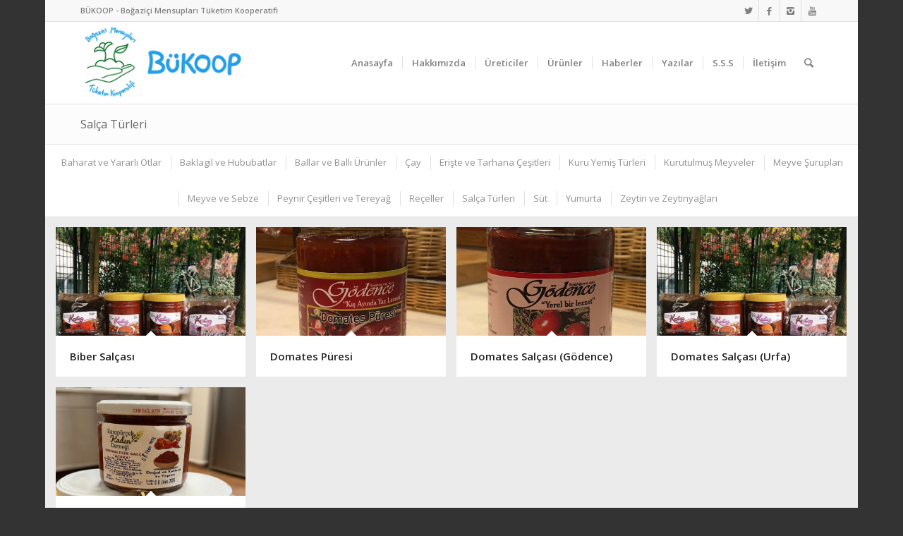

--- FILE ---
content_type: text/html; charset=UTF-8
request_url: https://bukoop.org/salca-turleri/
body_size: 7544
content:
<!DOCTYPE html>
<html lang="tr" class="html_boxed responsive av-preloader-disabled av-default-lightbox  html_header_top html_logo_left html_main_nav_header html_menu_right html_large html_header_sticky html_header_shrinking html_header_topbar_active html_mobile_menu_phone html_header_searchicon html_content_align_center html_header_unstick_top_disabled html_header_stretch_disabled html_av-overlay-side html_av-overlay-side-classic html_av-submenu-noclone html_entry_id_2813 av-no-preview html_text_menu_active ">
<head>
<meta charset="UTF-8" />


<!-- mobile setting -->
<meta name="viewport" content="width=device-width, initial-scale=1, maximum-scale=1">

<!-- Scripts/CSS and wp_head hook -->
<title>Salça Türleri - Bukoop</title>
<meta name='robots' content='max-image-preview:large' />

<!-- This site is optimized with the Yoast SEO plugin v11.4 - https://yoast.com/wordpress/plugins/seo/ -->
<link rel="canonical" href="https://bukoop.org/salca-turleri/" />
<meta property="og:locale" content="tr_TR" />
<meta property="og:type" content="article" />
<meta property="og:title" content="Salça Türleri - Bukoop" />
<meta property="og:url" content="https://bukoop.org/salca-turleri/" />
<meta property="og:site_name" content="Bukoop " />
<meta property="og:image" content="https://bukoop.org/wp-content/uploads/sites/4/2014/11/logo_placeholder.png" />
<meta property="og:image:secure_url" content="https://bukoop.org/wp-content/uploads/sites/4/2014/11/logo_placeholder.png" />
<meta property="og:image:width" content="700" />
<meta property="og:image:height" content="300" />
<meta name="twitter:card" content="summary_large_image" />
<meta name="twitter:title" content="Salça Türleri - Bukoop" />
<meta name="twitter:image" content="https://bukoop.org/wp-content/uploads/sites/4/2014/11/logo_placeholder.png" />
<script type='application/ld+json' class='yoast-schema-graph yoast-schema-graph--main'>{"@context":"https://schema.org","@graph":[{"@type":"Organization","@id":"https://bukoop.org/#organization","name":"","url":"https://bukoop.org/","sameAs":[]},{"@type":"WebSite","@id":"https://bukoop.org/#website","url":"https://bukoop.org/","name":"Bukoop ","publisher":{"@id":"https://bukoop.org/#organization"},"potentialAction":{"@type":"SearchAction","target":"https://bukoop.org/?s={search_term_string}","query-input":"required name=search_term_string"}},{"@type":"WebPage","@id":"https://bukoop.org/salca-turleri/#webpage","url":"https://bukoop.org/salca-turleri/","inLanguage":"tr","name":"Sal\u00e7a T\u00fcrleri - Bukoop","isPartOf":{"@id":"https://bukoop.org/#website"},"image":{"@type":"ImageObject","@id":"https://bukoop.org/salca-turleri/#primaryimage","url":"https://bukoop.org/wp-content/uploads/sites/4/2014/11/logo_placeholder.png","width":700,"height":300},"primaryImageOfPage":{"@id":"https://bukoop.org/salca-turleri/#primaryimage"},"datePublished":"2019-08-08T23:35:31+03:00","dateModified":"2019-08-21T16:01:56+03:00"}]}</script>
<!-- / Yoast SEO plugin. -->

<link rel='dns-prefetch' href='//s.w.org' />
<link rel="alternate" type="application/rss+xml" title="Bukoop  &raquo; beslemesi" href="https://bukoop.org/feed/" />
<link rel="alternate" type="application/rss+xml" title="Bukoop  &raquo; yorum beslemesi" href="https://bukoop.org/comments/feed/" />

<!-- google webfont font replacement -->

			<script type='text/javascript'>
			if(!document.cookie.match(/aviaPrivacyGoogleWebfontsDisabled/)){
				(function() {
					var f = document.createElement('link');
					
					f.type 	= 'text/css';
					f.rel 	= 'stylesheet';
					f.href 	= '//fonts.googleapis.com/css?family=Open+Sans:400,600';
					f.id 	= 'avia-google-webfont';
					
					document.getElementsByTagName('head')[0].appendChild(f);
				})();
			}
			</script>
					<script type="text/javascript">
			window._wpemojiSettings = {"baseUrl":"https:\/\/s.w.org\/images\/core\/emoji\/13.1.0\/72x72\/","ext":".png","svgUrl":"https:\/\/s.w.org\/images\/core\/emoji\/13.1.0\/svg\/","svgExt":".svg","source":{"concatemoji":"https:\/\/bukoop.org\/wp-includes\/js\/wp-emoji-release.min.js?ver=5.8.9"}};
			!function(e,a,t){var n,r,o,i=a.createElement("canvas"),p=i.getContext&&i.getContext("2d");function s(e,t){var a=String.fromCharCode;p.clearRect(0,0,i.width,i.height),p.fillText(a.apply(this,e),0,0);e=i.toDataURL();return p.clearRect(0,0,i.width,i.height),p.fillText(a.apply(this,t),0,0),e===i.toDataURL()}function c(e){var t=a.createElement("script");t.src=e,t.defer=t.type="text/javascript",a.getElementsByTagName("head")[0].appendChild(t)}for(o=Array("flag","emoji"),t.supports={everything:!0,everythingExceptFlag:!0},r=0;r<o.length;r++)t.supports[o[r]]=function(e){if(!p||!p.fillText)return!1;switch(p.textBaseline="top",p.font="600 32px Arial",e){case"flag":return s([127987,65039,8205,9895,65039],[127987,65039,8203,9895,65039])?!1:!s([55356,56826,55356,56819],[55356,56826,8203,55356,56819])&&!s([55356,57332,56128,56423,56128,56418,56128,56421,56128,56430,56128,56423,56128,56447],[55356,57332,8203,56128,56423,8203,56128,56418,8203,56128,56421,8203,56128,56430,8203,56128,56423,8203,56128,56447]);case"emoji":return!s([10084,65039,8205,55357,56613],[10084,65039,8203,55357,56613])}return!1}(o[r]),t.supports.everything=t.supports.everything&&t.supports[o[r]],"flag"!==o[r]&&(t.supports.everythingExceptFlag=t.supports.everythingExceptFlag&&t.supports[o[r]]);t.supports.everythingExceptFlag=t.supports.everythingExceptFlag&&!t.supports.flag,t.DOMReady=!1,t.readyCallback=function(){t.DOMReady=!0},t.supports.everything||(n=function(){t.readyCallback()},a.addEventListener?(a.addEventListener("DOMContentLoaded",n,!1),e.addEventListener("load",n,!1)):(e.attachEvent("onload",n),a.attachEvent("onreadystatechange",function(){"complete"===a.readyState&&t.readyCallback()})),(n=t.source||{}).concatemoji?c(n.concatemoji):n.wpemoji&&n.twemoji&&(c(n.twemoji),c(n.wpemoji)))}(window,document,window._wpemojiSettings);
		</script>
		<style type="text/css">
img.wp-smiley,
img.emoji {
	display: inline !important;
	border: none !important;
	box-shadow: none !important;
	height: 1em !important;
	width: 1em !important;
	margin: 0 .07em !important;
	vertical-align: -0.1em !important;
	background: none !important;
	padding: 0 !important;
}
</style>
	<link rel='stylesheet' id='wp-block-library-css'  href='https://bukoop.org/wp-includes/css/dist/block-library/style.min.css?ver=5.8.9' type='text/css' media='all' />
<link rel='stylesheet' id='avia-merged-styles-css'  href='https://bukoop.org/wp-content/uploads/sites/4/dynamic_avia/avia-merged-styles-14e1d591f88cb9c67b105c46188f12a5.css' type='text/css' media='all' />
<script type='text/javascript' src='https://bukoop.org/wp-includes/js/jquery/jquery.min.js?ver=3.6.0' id='jquery-core-js'></script>
<script type='text/javascript' src='https://bukoop.org/wp-includes/js/jquery/jquery-migrate.min.js?ver=3.3.2' id='jquery-migrate-js'></script>
<link rel="https://api.w.org/" href="https://bukoop.org/wp-json/" /><link rel="alternate" type="application/json" href="https://bukoop.org/wp-json/wp/v2/pages/2813" /><link rel="EditURI" type="application/rsd+xml" title="RSD" href="https://bukoop.org/xmlrpc.php?rsd" />
<link rel="wlwmanifest" type="application/wlwmanifest+xml" href="https://bukoop.org/wp-includes/wlwmanifest.xml" /> 
<meta name="generator" content="WordPress 5.8.9" />
<link rel='shortlink' href='https://bukoop.org/?p=2813' />
<link rel="alternate" type="application/json+oembed" href="https://bukoop.org/wp-json/oembed/1.0/embed?url=https%3A%2F%2Fbukoop.org%2Fsalca-turleri%2F" />
<link rel="alternate" type="text/xml+oembed" href="https://bukoop.org/wp-json/oembed/1.0/embed?url=https%3A%2F%2Fbukoop.org%2Fsalca-turleri%2F&#038;format=xml" />
        <script type="text/javascript">
        var ajaxurl = 'https://bukoop.org/wp-admin/admin-ajax.php';
        </script>
    <script src='https://kooperatif.org/?dm=610d78b42ed5f1bb5065b7f5912032af&amp;action=load&amp;blogid=4&amp;siteid=1&amp;t=1483336318&amp;back=https%3A%2F%2Fbukoop.org%2Fsalca-turleri%2F' type='text/javascript'></script><!-- Analytics by WP-Statistics v12.6.6.1 - https://wp-statistics.com/ -->
<link rel="profile" href="http://gmpg.org/xfn/11" />
<link rel="alternate" type="application/rss+xml" title="Bukoop  RSS2 Feed" href="https://bukoop.org/feed/" />
<link rel="pingback" href="https://bukoop.org/xmlrpc.php" />
<!--[if lt IE 9]><script src="https://bukoop.org/wp-content/themes/enfold/js/html5shiv.js"></script><![endif]-->


<!-- To speed up the rendering and to display the site as fast as possible to the user we include some styles and scripts for above the fold content inline -->
<script type="text/javascript">'use strict';var avia_is_mobile=!1;if(/Android|webOS|iPhone|iPad|iPod|BlackBerry|IEMobile|Opera Mini/i.test(navigator.userAgent)&&'ontouchstart' in document.documentElement){avia_is_mobile=!0;document.documentElement.className+=' avia_mobile '}
else{document.documentElement.className+=' avia_desktop '};document.documentElement.className+=' js_active ';(function(){var e=['-webkit-','-moz-','-ms-',''],n='';for(var t in e){if(e[t]+'transform' in document.documentElement.style){document.documentElement.className+=' avia_transform ';n=e[t]+'transform'};if(e[t]+'perspective' in document.documentElement.style)document.documentElement.className+=' avia_transform3d '};if(typeof document.getElementsByClassName=='function'&&typeof document.documentElement.getBoundingClientRect=='function'&&avia_is_mobile==!1){if(n&&window.innerHeight>0){setTimeout(function(){var e=0,o={},a=0,t=document.getElementsByClassName('av-parallax'),i=window.pageYOffset||document.documentElement.scrollTop;for(e=0;e<t.length;e++){t[e].style.top='0px';o=t[e].getBoundingClientRect();a=Math.ceil((window.innerHeight+i-o.top)*0.3);t[e].style[n]='translate(0px, '+a+'px)';t[e].style.top='auto';t[e].className+=' enabled-parallax '}},50)}}})();</script><style type='text/css'>
@font-face {font-family: 'entypo-fontello'; font-weight: normal; font-style: normal;
src: url('https://bukoop.org/wp-content/themes/enfold/config-templatebuilder/avia-template-builder/assets/fonts/entypo-fontello.eot');
src: url('https://bukoop.org/wp-content/themes/enfold/config-templatebuilder/avia-template-builder/assets/fonts/entypo-fontello.eot?#iefix') format('embedded-opentype'), 
url('https://bukoop.org/wp-content/themes/enfold/config-templatebuilder/avia-template-builder/assets/fonts/entypo-fontello.woff') format('woff'), 
url('https://bukoop.org/wp-content/themes/enfold/config-templatebuilder/avia-template-builder/assets/fonts/entypo-fontello.ttf') format('truetype'), 
url('https://bukoop.org/wp-content/themes/enfold/config-templatebuilder/avia-template-builder/assets/fonts/entypo-fontello.svg#entypo-fontello') format('svg');
} #top .avia-font-entypo-fontello, body .avia-font-entypo-fontello, html body [data-av_iconfont='entypo-fontello']:before{ font-family: 'entypo-fontello'; }
</style>

<!--
Debugging Info for Theme support: 

Theme: Enfold
Version: 4.5.2
Installed: enfold
AviaFramework Version: 5.0
AviaBuilder Version: 0.9.5
aviaElementManager Version: 1.0.1
- - - - - - - - - - -
ChildTheme: Enfold Child
ChildTheme Version: 1.0
ChildTheme Installed: enfold

ML:128-PU:15-PLA:10
WP:5.8.9
Compress: CSS:all theme files - JS:all theme files
Updates: disabled
PLAu:8
-->
</head>




<body id="top" class="page-template-default page page-id-2813  rtl_columns boxed open_sans" itemscope="itemscope" itemtype="https://schema.org/WebPage" >

	
	<div id='wrap_all'>

	
<header id='header' class='all_colors header_color light_bg_color  av_header_top av_logo_left av_main_nav_header av_menu_right av_large av_header_sticky av_header_shrinking av_header_stretch_disabled av_mobile_menu_phone av_header_searchicon av_header_unstick_top_disabled av_seperator_small_border av_bottom_nav_disabled '  role="banner" itemscope="itemscope" itemtype="https://schema.org/WPHeader" >

		<div id='header_meta' class='container_wrap container_wrap_meta  av_icon_active_right av_extra_header_active av_phone_active_left av_entry_id_2813'>
		
			      <div class='container'>
			      <ul class='noLightbox social_bookmarks icon_count_4'><li class='social_bookmarks_twitter av-social-link-twitter social_icon_1'><a target='_blank' href='http://twitter.com/bukoop' aria-hidden='true' data-av_icon='' data-av_iconfont='entypo-fontello' title='Twitter'><span class='avia_hidden_link_text'>Twitter</span></a></li><li class='social_bookmarks_facebook av-social-link-facebook social_icon_2'><a target='_blank' href='https://www.facebook.com/BuKoop/' aria-hidden='true' data-av_icon='' data-av_iconfont='entypo-fontello' title='Facebook'><span class='avia_hidden_link_text'>Facebook</span></a></li><li class='social_bookmarks_instagram av-social-link-instagram social_icon_3'><a target='_blank' href='https://www.instagram.com/bukoop/' aria-hidden='true' data-av_icon='' data-av_iconfont='entypo-fontello' title='Instagram'><span class='avia_hidden_link_text'>Instagram</span></a></li><li class='social_bookmarks_youtube av-social-link-youtube social_icon_4'><a target='_blank' href='https://www.youtube.com/channel/UCyKS4YOm_Kp9cHZKecx1rlg/' aria-hidden='true' data-av_icon='' data-av_iconfont='entypo-fontello' title='Youtube'><span class='avia_hidden_link_text'>Youtube</span></a></li></ul><div class='phone-info '><span>BÜKOOP - Boğaziçi Mensupları Tüketim Kooperatifi</span></div>			      </div>
		</div>

		<div  id='header_main' class='container_wrap container_wrap_logo'>
	
        <div class='container av-logo-container'><div class='inner-container'><span class='logo'><a href='https://bukoop.org/'><img height='100' width='300' src='https://bukoop.org/wp-content/uploads/sites/4/2019/08/bukoop-logo.png' alt='Bukoop ' /></a></span><nav class='main_menu' data-selectname='Sayfa seçiniz'  role="navigation" itemscope="itemscope" itemtype="https://schema.org/SiteNavigationElement" ><div class="avia-menu av-main-nav-wrap"><ul id="avia-menu" class="menu av-main-nav"><li id="menu-item-2582" class="menu-item menu-item-type-post_type menu-item-object-page menu-item-home menu-item-top-level menu-item-top-level-1"><a href="https://bukoop.org/" itemprop="url"><span class="avia-bullet"></span><span class="avia-menu-text">Anasayfa</span><span class="avia-menu-fx"><span class="avia-arrow-wrap"><span class="avia-arrow"></span></span></span></a></li>
<li id="menu-item-2583" class="menu-item menu-item-type-post_type menu-item-object-page menu-item-top-level menu-item-top-level-2"><a href="https://bukoop.org/hakkimizda/" itemprop="url"><span class="avia-bullet"></span><span class="avia-menu-text">Hakkımızda</span><span class="avia-menu-fx"><span class="avia-arrow-wrap"><span class="avia-arrow"></span></span></span></a></li>
<li id="menu-item-2585" class="menu-item menu-item-type-post_type menu-item-object-page menu-item-top-level menu-item-top-level-3"><a href="https://bukoop.org/ureticiler/" itemprop="url"><span class="avia-bullet"></span><span class="avia-menu-text">Üreticiler</span><span class="avia-menu-fx"><span class="avia-arrow-wrap"><span class="avia-arrow"></span></span></span></a></li>
<li id="menu-item-2581" class="menu-item menu-item-type-post_type menu-item-object-page menu-item-top-level menu-item-top-level-4"><a href="https://bukoop.org/urunler/" itemprop="url"><span class="avia-bullet"></span><span class="avia-menu-text">Ürünler</span><span class="avia-menu-fx"><span class="avia-arrow-wrap"><span class="avia-arrow"></span></span></span></a></li>
<li id="menu-item-2563" class="menu-item menu-item-type-taxonomy menu-item-object-category menu-item-top-level menu-item-top-level-5"><a href="https://bukoop.org/kategori/haberler/" itemprop="url"><span class="avia-bullet"></span><span class="avia-menu-text">Haberler</span><span class="avia-menu-fx"><span class="avia-arrow-wrap"><span class="avia-arrow"></span></span></span></a></li>
<li id="menu-item-2564" class="menu-item menu-item-type-taxonomy menu-item-object-category menu-item-top-level menu-item-top-level-6"><a href="https://bukoop.org/kategori/yazilar/" itemprop="url"><span class="avia-bullet"></span><span class="avia-menu-text">Yazılar</span><span class="avia-menu-fx"><span class="avia-arrow-wrap"><span class="avia-arrow"></span></span></span></a></li>
<li id="menu-item-2587" class="menu-item menu-item-type-post_type menu-item-object-page menu-item-top-level menu-item-top-level-7"><a href="https://bukoop.org/s-s-s/" itemprop="url"><span class="avia-bullet"></span><span class="avia-menu-text">S.S.S</span><span class="avia-menu-fx"><span class="avia-arrow-wrap"><span class="avia-arrow"></span></span></span></a></li>
<li id="menu-item-2584" class="menu-item menu-item-type-post_type menu-item-object-page menu-item-top-level menu-item-top-level-8"><a href="https://bukoop.org/iletisim/" itemprop="url"><span class="avia-bullet"></span><span class="avia-menu-text">İletişim</span><span class="avia-menu-fx"><span class="avia-arrow-wrap"><span class="avia-arrow"></span></span></span></a></li>
<li id="menu-item-search" class="noMobile menu-item menu-item-search-dropdown menu-item-avia-special">
							<a href="?s=" rel="nofollow" data-avia-search-tooltip="

&lt;form action=&quot;https://bukoop.org/&quot; id=&quot;searchform&quot; method=&quot;get&quot; class=&quot;&quot;&gt;
	&lt;div&gt;
		&lt;input type=&quot;submit&quot; value=&quot;&quot; id=&quot;searchsubmit&quot; class=&quot;button avia-font-entypo-fontello&quot; /&gt;
		&lt;input type=&quot;text&quot; id=&quot;s&quot; name=&quot;s&quot; value=&quot;&quot; placeholder='Ara' /&gt;
			&lt;/div&gt;
&lt;/form&gt;" aria-hidden='true' data-av_icon='' data-av_iconfont='entypo-fontello'><span class="avia_hidden_link_text">Ara</span></a>
	        		   </li><li class="av-burger-menu-main menu-item-avia-special ">
	        			<a href="#">
							<span class="av-hamburger av-hamburger--spin av-js-hamburger">
					        <span class="av-hamburger-box">
						          <span class="av-hamburger-inner"></span>
						          <strong>Menu</strong>
					        </span>
							</span>
						</a>
	        		   </li></ul></div></nav></div> </div> 
		<!-- end container_wrap-->
		</div>
		<div class='header_bg'></div>

<!-- end header -->
</header>
		
	<div id='main' class='all_colors' data-scroll-offset='116'>

	<div class='stretch_full container_wrap alternate_color light_bg_color title_container'><div class='container'><h1 class='main-title entry-title'><a href='https://bukoop.org/salca-turleri/' rel='bookmark' title='Kalıcı Link: Salça Türleri'  itemprop="headline" >Salça Türleri</a></h1></div></div><div class='clear'></div><div id='sub_menu1' class='av-submenu-container main_color  avia-builder-el-0  el_before_av_masonry_entries  avia-builder-el-first  av-sticky-submenu container_wrap sidebar_right' style='  z-index:301' ><div class='container av-menu-mobile-disabled '><ul id="menu-urunler" class="av-subnav-menu av-submenu-pos-center"><li id="menu-item-2765" class="menu-item menu-item-type-post_type menu-item-object-page menu-item-top-level menu-item-top-level-1"><a href="https://bukoop.org/baharat-ve-yararli-otlar/" itemprop="url"><span class="avia-bullet"></span><span class="avia-menu-text">Baharat ve Yararlı Otlar</span><span class="avia-menu-fx"><span class="avia-arrow-wrap"><span class="avia-arrow"></span></span></span></a></li>
<li id="menu-item-2785" class="menu-item menu-item-type-post_type menu-item-object-page menu-item-top-level menu-item-top-level-2"><a href="https://bukoop.org/baklagil-ve-hububatlar/" itemprop="url"><span class="avia-bullet"></span><span class="avia-menu-text">Baklagil ve Hububatlar</span><span class="avia-menu-fx"><span class="avia-arrow-wrap"><span class="avia-arrow"></span></span></span></a></li>
<li id="menu-item-2786" class="menu-item menu-item-type-post_type menu-item-object-page menu-item-top-level menu-item-top-level-3"><a href="https://bukoop.org/ballar-ve-balli-urunler/" itemprop="url"><span class="avia-bullet"></span><span class="avia-menu-text">Ballar ve Ballı Ürünler</span><span class="avia-menu-fx"><span class="avia-arrow-wrap"><span class="avia-arrow"></span></span></span></a></li>
<li id="menu-item-2825" class="menu-item menu-item-type-post_type menu-item-object-page menu-item-top-level menu-item-top-level-4"><a href="https://bukoop.org/cay/" itemprop="url"><span class="avia-bullet"></span><span class="avia-menu-text">Çay</span><span class="avia-menu-fx"><span class="avia-arrow-wrap"><span class="avia-arrow"></span></span></span></a></li>
<li id="menu-item-2826" class="menu-item menu-item-type-post_type menu-item-object-page menu-item-top-level menu-item-top-level-5"><a href="https://bukoop.org/eriste-ve-tarhana-cesitleri/" itemprop="url"><span class="avia-bullet"></span><span class="avia-menu-text">Erişte ve Tarhana Çeşitleri</span><span class="avia-menu-fx"><span class="avia-arrow-wrap"><span class="avia-arrow"></span></span></span></a></li>
<li id="menu-item-2827" class="menu-item menu-item-type-post_type menu-item-object-page menu-item-top-level menu-item-top-level-6"><a href="https://bukoop.org/kuru-yemis-turleri/" itemprop="url"><span class="avia-bullet"></span><span class="avia-menu-text">Kuru Yemiş Türleri</span><span class="avia-menu-fx"><span class="avia-arrow-wrap"><span class="avia-arrow"></span></span></span></a></li>
<li id="menu-item-2828" class="menu-item menu-item-type-post_type menu-item-object-page menu-item-top-level menu-item-top-level-7"><a href="https://bukoop.org/kurutulmus-meyveler/" itemprop="url"><span class="avia-bullet"></span><span class="avia-menu-text">Kurutulmuş Meyveler</span><span class="avia-menu-fx"><span class="avia-arrow-wrap"><span class="avia-arrow"></span></span></span></a></li>
<li id="menu-item-2829" class="menu-item menu-item-type-post_type menu-item-object-page menu-item-top-level menu-item-top-level-8"><a href="https://bukoop.org/meyve-suruplari/" itemprop="url"><span class="avia-bullet"></span><span class="avia-menu-text">Meyve Şurupları</span><span class="avia-menu-fx"><span class="avia-arrow-wrap"><span class="avia-arrow"></span></span></span></a></li>
<li id="menu-item-2830" class="menu-item menu-item-type-post_type menu-item-object-page menu-item-top-level menu-item-top-level-9"><a href="https://bukoop.org/meyve-ve-sebze/" itemprop="url"><span class="avia-bullet"></span><span class="avia-menu-text">Meyve ve Sebze</span><span class="avia-menu-fx"><span class="avia-arrow-wrap"><span class="avia-arrow"></span></span></span></a></li>
<li id="menu-item-2831" class="menu-item menu-item-type-post_type menu-item-object-page menu-item-top-level menu-item-top-level-10"><a href="https://bukoop.org/pekmez-cesitleri-ve-tahin/" itemprop="url"><span class="avia-bullet"></span><span class="avia-menu-text">Peynir Çeşitleri ve Tereyağ</span><span class="avia-menu-fx"><span class="avia-arrow-wrap"><span class="avia-arrow"></span></span></span></a></li>
<li id="menu-item-2832" class="menu-item menu-item-type-post_type menu-item-object-page menu-item-top-level menu-item-top-level-11"><a href="https://bukoop.org/receller/" itemprop="url"><span class="avia-bullet"></span><span class="avia-menu-text">Reçeller</span><span class="avia-menu-fx"><span class="avia-arrow-wrap"><span class="avia-arrow"></span></span></span></a></li>
<li id="menu-item-2833" class="menu-item menu-item-type-post_type menu-item-object-page current-menu-item page_item page-item-2813 current_page_item menu-item-top-level menu-item-top-level-12"><a href="https://bukoop.org/salca-turleri/" itemprop="url"><span class="avia-bullet"></span><span class="avia-menu-text">Salça Türleri</span><span class="avia-menu-fx"><span class="avia-arrow-wrap"><span class="avia-arrow"></span></span></span></a></li>
<li id="menu-item-2834" class="menu-item menu-item-type-post_type menu-item-object-page menu-item-top-level menu-item-top-level-13"><a href="https://bukoop.org/sut/" itemprop="url"><span class="avia-bullet"></span><span class="avia-menu-text">Süt</span><span class="avia-menu-fx"><span class="avia-arrow-wrap"><span class="avia-arrow"></span></span></span></a></li>
<li id="menu-item-2835" class="menu-item menu-item-type-post_type menu-item-object-page menu-item-top-level menu-item-top-level-14"><a href="https://bukoop.org/yumurta/" itemprop="url"><span class="avia-bullet"></span><span class="avia-menu-text">Yumurta</span><span class="avia-menu-fx"><span class="avia-arrow-wrap"><span class="avia-arrow"></span></span></span></a></li>
<li id="menu-item-2836" class="menu-item menu-item-type-post_type menu-item-object-page menu-item-top-level menu-item-top-level-15"><a href="https://bukoop.org/zeytin-ve-zeytinyaglari/" itemprop="url"><span class="avia-bullet"></span><span class="avia-menu-text">Zeytin ve Zeytinyağları</span><span class="avia-menu-fx"><span class="avia-arrow-wrap"><span class="avia-arrow"></span></span></span></a></li>
</ul></div></div><div class='sticky_placeholder'></div>
<div  class='main_color   avia-builder-el-1  el_after_av_submenu  avia-builder-el-last  masonry-not-first container_wrap sidebar_right' style=' '  ><div id='av-masonry-1' class='av-masonry  noHover av-fixed-size av-large-gap av-hover-overlay- av-masonry-animation-active av-masonry-col-4 av-caption-always av-caption-style-    '  ><div class='av-masonry-container isotope av-js-disabled ' ><div class='av-masonry-entry isotope-item av-masonry-item-no-image '></div><a href="https://bukoop.org/uretici-urun/biber-salcasi/" id='av-masonry-1-item-620' data-av-masonry-item='620' class='av-masonry-entry isotope-item post-620 portfolio type-portfolio status-publish has-post-thumbnail hentry portfolio_entries-salca-turleri portfolio_entries-urunler  av-masonry-item-with-image' title="mezopotamya"  itemscope="itemscope" itemtype="https://schema.org/CreativeWork" ><div class='av-inner-masonry-sizer'></div><figure class='av-inner-masonry main_color'><div class="av-masonry-outerimage-container"><div class="av-masonry-image-container" style="background-image: url(https://bukoop.org/wp-content/uploads/sites/4/2022/03/mezopotamya-705x529.jpg);" title="mezopotamya" ></div></div><figcaption class='av-inner-masonry-content site-background'><div class='av-inner-masonry-content-pos'><div class='av-inner-masonry-content-pos-content'><div class='avia-arrow'></div><h3 class='av-masonry-entry-title entry-title'  itemprop="headline" >Biber Salçası</h3></div></div></figcaption></figure></a><!--end av-masonry entry--><a href="https://bukoop.org/uretici-urun/domates-puresi/" id='av-masonry-1-item-3769' data-av-masonry-item='3769' class='av-masonry-entry isotope-item post-3769 portfolio type-portfolio status-publish has-post-thumbnail hentry portfolio_entries-salca-turleri portfolio_entries-urunler  av-masonry-item-with-image' title="gödence püre"  itemscope="itemscope" itemtype="https://schema.org/CreativeWork" ><div class='av-inner-masonry-sizer'></div><figure class='av-inner-masonry main_color'><div class="av-masonry-outerimage-container"><div class="av-masonry-image-container" style="background-image: url(https://bukoop.org/wp-content/uploads/sites/4/2022/03/godence-pure-529x705.jpg);" title="gödence püre" ></div></div><figcaption class='av-inner-masonry-content site-background'><div class='av-inner-masonry-content-pos'><div class='av-inner-masonry-content-pos-content'><div class='avia-arrow'></div><h3 class='av-masonry-entry-title entry-title'  itemprop="headline" >Domates Püresi</h3></div></div></figcaption></figure></a><!--end av-masonry entry--><a href="https://bukoop.org/uretici-urun/domates-salcasi-godence/" id='av-masonry-1-item-3766' data-av-masonry-item='3766' class='av-masonry-entry isotope-item post-3766 portfolio type-portfolio status-publish has-post-thumbnail hentry portfolio_entries-salca-turleri portfolio_entries-urunler  av-masonry-item-with-image' title="gödence salça"  itemscope="itemscope" itemtype="https://schema.org/CreativeWork" ><div class='av-inner-masonry-sizer'></div><figure class='av-inner-masonry main_color'><div class="av-masonry-outerimage-container"><div class="av-masonry-image-container" style="background-image: url(https://bukoop.org/wp-content/uploads/sites/4/2022/03/godence-salca-529x705.jpg);" title="gödence salça" ></div></div><figcaption class='av-inner-masonry-content site-background'><div class='av-inner-masonry-content-pos'><div class='av-inner-masonry-content-pos-content'><div class='avia-arrow'></div><h3 class='av-masonry-entry-title entry-title'  itemprop="headline" >Domates Salçası (Gödence)</h3></div></div></figcaption></figure></a><!--end av-masonry entry--><a href="https://bukoop.org/uretici-urun/domates-salcasi/" id='av-masonry-1-item-621' data-av-masonry-item='621' class='av-masonry-entry isotope-item post-621 portfolio type-portfolio status-publish has-post-thumbnail hentry portfolio_entries-salca-turleri portfolio_entries-urunler  av-masonry-item-with-image' title="mezopotamya"  itemscope="itemscope" itemtype="https://schema.org/CreativeWork" ><div class='av-inner-masonry-sizer'></div><figure class='av-inner-masonry main_color'><div class="av-masonry-outerimage-container"><div class="av-masonry-image-container" style="background-image: url(https://bukoop.org/wp-content/uploads/sites/4/2022/03/mezopotamya-705x529.jpg);" title="mezopotamya" ></div></div><figcaption class='av-inner-masonry-content site-background'><div class='av-inner-masonry-content-pos'><div class='av-inner-masonry-content-pos-content'><div class='avia-arrow'></div><h3 class='av-masonry-entry-title entry-title'  itemprop="headline" >Domates Salçası (Urfa)</h3></div></div></figcaption></figure></a><!--end av-masonry entry--><a href="https://bukoop.org/uretici-urun/kahvaltilik-salca/" id='av-masonry-1-item-625' data-av-masonry-item='625' class='av-masonry-entry isotope-item post-625 portfolio type-portfolio status-publish has-post-thumbnail hentry portfolio_entries-karapurcek-kadin-dernegi portfolio_entries-salca-turleri  av-masonry-item-with-image' title="Kpürçek kahvaltılık2"  itemscope="itemscope" itemtype="https://schema.org/CreativeWork" ><div class='av-inner-masonry-sizer'></div><figure class='av-inner-masonry main_color'><div class="av-masonry-outerimage-container"><div class="av-masonry-image-container" style="background-image: url(https://bukoop.org/wp-content/uploads/sites/4/2024/10/Kpurcek-kahvaltilik2-705x516.jpg);" title="Kpürçek kahvaltılık2" ></div></div><figcaption class='av-inner-masonry-content site-background'><div class='av-inner-masonry-content-pos'><div class='av-inner-masonry-content-pos-content'><div class='avia-arrow'></div><h3 class='av-masonry-entry-title entry-title'  itemprop="headline" >Kahvaltılık Salça</h3></div></div></figcaption></figure></a><!--end av-masonry entry--></div></div></div>
<div><div>		</div><!--end builder template--></div><!-- close default .container_wrap element -->		


			

			
				<footer class='container_wrap socket_color' id='socket'  role="contentinfo" itemscope="itemscope" itemtype="https://schema.org/WPFooter" >
                    <div class='container'>

                        <span class='copyright'>Copyright (c) 2014 BüKoop  </span>

                        <ul class='noLightbox social_bookmarks icon_count_4'><li class='social_bookmarks_twitter av-social-link-twitter social_icon_1'><a target='_blank' href='http://twitter.com/bukoop' aria-hidden='true' data-av_icon='' data-av_iconfont='entypo-fontello' title='Twitter'><span class='avia_hidden_link_text'>Twitter</span></a></li><li class='social_bookmarks_facebook av-social-link-facebook social_icon_2'><a target='_blank' href='https://www.facebook.com/BuKoop/' aria-hidden='true' data-av_icon='' data-av_iconfont='entypo-fontello' title='Facebook'><span class='avia_hidden_link_text'>Facebook</span></a></li><li class='social_bookmarks_instagram av-social-link-instagram social_icon_3'><a target='_blank' href='https://www.instagram.com/bukoop/' aria-hidden='true' data-av_icon='' data-av_iconfont='entypo-fontello' title='Instagram'><span class='avia_hidden_link_text'>Instagram</span></a></li><li class='social_bookmarks_youtube av-social-link-youtube social_icon_4'><a target='_blank' href='https://www.youtube.com/channel/UCyKS4YOm_Kp9cHZKecx1rlg/' aria-hidden='true' data-av_icon='' data-av_iconfont='entypo-fontello' title='Youtube'><span class='avia_hidden_link_text'>Youtube</span></a></li></ul>
                    </div>

	            <!-- ####### END SOCKET CONTAINER ####### -->
				</footer>


					<!-- end main -->
		</div>
		
		<!-- end wrap_all --></div>

<a href='#top' title='Sayfanın başına dön' id='scroll-top-link' aria-hidden='true' data-av_icon='' data-av_iconfont='entypo-fontello'><span class="avia_hidden_link_text">Sayfanın başına dön</span></a>

<div id="fb-root"></div>


 <script type='text/javascript'>
 /* <![CDATA[ */  
var avia_framework_globals = avia_framework_globals || {};
    avia_framework_globals.frameworkUrl = 'https://bukoop.org/wp-content/themes/enfold/framework/';
    avia_framework_globals.installedAt = 'https://bukoop.org/wp-content/themes/enfold/';
    avia_framework_globals.ajaxurl = 'https://bukoop.org/wp-admin/admin-ajax.php';
/* ]]> */ 
</script>
 
 <script type='text/javascript' src='https://bukoop.org/wp-includes/js/wp-embed.min.js?ver=5.8.9' id='wp-embed-js'></script>
<script type='text/javascript' src='https://bukoop.org/wp-content/uploads/sites/4/dynamic_avia/avia-footer-scripts-b5439d9d14268056699ee24e3acf13b4.js' id='avia-footer-scripts-js'></script>
</body>
</html>
